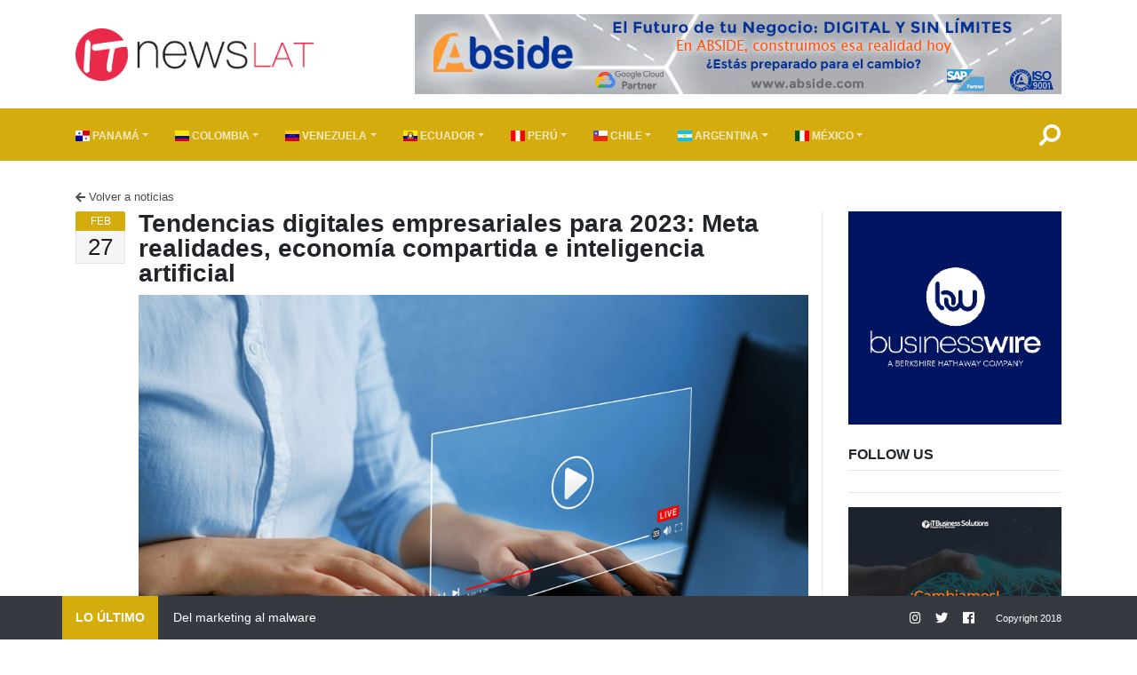

--- FILE ---
content_type: text/html; charset=utf-8
request_url: https://itnews.lat/tendencias-digitales-empresariales-para-2023-meta-realidades-econom-a-compartida-e-inteligencia-artificial.html
body_size: 6820
content:
<!DOCTYPE html>
<html lang="en">
  <head>
  <title>Tendencias digitales empresariales para 2023: Meta realidades, economía compartida e inteligencia artificial</title>
  <meta charset="utf-8">
  <meta name="viewport" content="width=device-width, initial-scale=1.0">
  <meta http-equiv="X-UA-Compatible" content="IE=edge" />

  <!-- @todo: fill with your company info or remove -->
  <meta name="description" content="">
  <meta name="author" content="Itnews">
  <meta name="og:image" content="https://raw.githubusercontent.com/itnewslat/assets/master/img/540x320/video-youtube-p.jpg">

  <!-- Bootstrap v4.0.0 CSS via CDN -->
  <link rel="stylesheet" href="https://maxcdn.bootstrapcdn.com/bootstrap/4.0.0/css/bootstrap.min.css">

  <!-- Plugins required on all pages NOTE: Additional non-required plugins are loaded ondemand as of AppStrap 2.5 -->

  <!-- Theme style -->
  <link href="/assets/css/theme-style.min.css" rel="stylesheet">

  <!-- Orange colour scheme -->
  
  
  <link href="/assets/css/colour-yellow.min.css"rel="stylesheet">


  <!-- Your custom override -->
  <link href="/assets/css/custom-style.css" rel="stylesheet">



  <!-- Optional: ICON SETS -->
  <!-- Iconset: Font Awesome 5.0.4 via CDN -->
  <link href="https://use.fontawesome.com/releases/v5.0.4/css/all.css" rel="stylesheet">
  <!-- Iconset: flag icons - http://lipis.github.io/flag-icon-css/ -->
  <link href="/assets/plugins/flag-icon-css/css/flag-icon.min.css" rel="stylesheet">
  <!-- Iconset: ionicons - http://ionicons.com/ -->
  <link href="http://code.ionicframework.com/ionicons/2.0.1/css/ionicons.min.css" rel="stylesheet">
  <!-- Iconset: Linearicons - https://linearicons.com/free -->
  <link href="https://cdn.linearicons.com/free/1.0.0/icon-font.min.css" rel="stylesheet">


  <!-- Le fav and touch icons - @todo: fill with your icons or remove, try https://realfavicongenerator.net -->
  <link rel="apple-touch-icon" sizes="180x180" href="/assets/favicons/apple-touch-icon.png">
  <link rel="icon" type="image/png" sizes="32x32" href="/assets/favicons/favicon-32x32.png">
  <link rel="icon" type="image/png" sizes="16x16" href="/assets/favicons/favicon-16x16.png">
  <link rel="manifest" href="/assets/favicons/manifest.json">
  <link rel="shortcut icon" href="/assets/favicons/favicon.ico">
  <meta name="msapplication-config" content="/assets/favicons/browserconfig.xml">
  <meta name="theme-color" content="#ffffff">


  <!-- Google fonts -->
  <link href='http://fonts.googleapis.com/css?family=Open+Sans:400,700,300' rel='stylesheet' type='text/css'>
  <link href='http://fonts.googleapis.com/css?family=Rambla:400,700' rel='stylesheet' type='text/css'>
  <link href='http://fonts.googleapis.com/css?family=Calligraffitti' rel='stylesheet' type='text/css'>
  <link href='http://fonts.googleapis.com/css?family=Roboto+Slab:400,700' rel='stylesheet' type='text/css'>

  <!--Plugin: Retina.js (high def image replacement) - @see: http://retinajs.com/-->
  <script src="https://cdnjs.cloudflare.com/ajax/libs/retina.js/1.3.0/retina.min.js"></script>
  <script async src="//pagead2.googlesyndication.com/pagead/js/adsbygoogle.js"></script>
<script>
  (adsbygoogle = window.adsbygoogle || []).push({
    google_ad_client: "ca-pub-5224580614220866",
    enable_page_level_ads: true
  });
</script>

</head>

  <body class="page page-blog-post navbar-layout-default">
    <div class="page-loader" data-toggle="page-loader"></div>
    <a href="#content" id="top" class="sr-only">Skip to content</a>
      <!-- ======== @Region: #header ======== -->
<div id="header">
  <!--Header & Branding region-->
  <div class="header py-3 d-none d-lg-flex">
    <div class="header-inner container">
      <!--branding/logo -->
      <div class="header-brand flex-column align-items-start">
        <a class="header-brand-text" href="/index.html" title="Home">
          <img class="logoHeight"  src="/assets/imagenes/logo_large_red.png" alt="">
        </a>
      </div>
      <!-- other header content -->
      <div class="header-block d-flex order-12 align-items-center">
        <a href="#search" class="btn btn-icon d-lg-none" data-toggle="class" data-target='{"#search-overlay":{"actions":{"toggle":"show"}}}'><i class="fa fa-search fa-flip-horizontal search-icon nav-link-icon"></i></a>

        <a href="#top" class="btn btn-icon btn-white order-12 d-lg-none" data-toggle="jpanel-menu" data-target=".navbar-main" data-direction="right"> <i class="fa fa-bars"></i> </a>
        <div class="bg-light text-sm d-none d-lg-block text-center" data-css='{"width":728,"height":90}'>
        <img class="img-fluid" src="https://raw.githubusercontent.com/itnewslat/assets/refs/heads/master/img/728x90/728x90-ItNewsLa_BASES-2025.gif" alt="">
        </div>
      </div>
    </div>
  </div>
  <div data-toggle="sticky">
    <div class="navbar navbar-expand-md">
      <div class="w-100 bg-primary navbar-dark">
        <!-- Search form overlay -->

        <!--Header search region - hidden by default using .fade class -->
        <div class="header-search fade dur-fast pos-absolute pos-a w-100 pos-zindex-fixed overlay" id="search-overlay">
          <form class="search-form d-flex align-items-center container">
            <i class="fa fa-search fa-flip-horizontal icon-1x text-white"></i>
            <input type="text" name="search" class="form-control search h-100 pl-2" value="" placeholder="Search" id="search-input">
            <a href="#" class="text-white" data-toggle="class" data-target='{"#search-overlay":{"actions":{"remove":"show"}}}'> <span class="sr-only">Close </span><i class="fa fa-times icon-1x"></i> </a>
          </form>
          <ul id="results-container"></ul>
        </div>
        <!-- Mobile mini header -->
        <div class="container d-flex d-lg-none align-items-center py-2">
          <a href="/index.html" class="h4 text-white my-0 py-2">
            <img class="logoHeight"  src="/assets/imagenes/logo_large_white.png" alt="">
          </a>
          <!-- Mobile menu items -->
          <div class="ml-auto d-flex align-items-center">
            <!-- Mobile menu toggler -->
            <a href="#top" class="text-white op-8 px-1 order-2" data-toggle="jpanel-menu" data-target=".navbar-main" data-direction="right"> <i class="fa fa-bars icon-1x"></i> </a>
            <!-- Search icon -->
            <a href="#search" class="text-white op-8 px-1" data-toggle="class" data-target='{"#search-overlay":{"actions":{"add":"show"}}}'> <i class="fa fa-search fa-flip-horizontal search-icon icon-1x"></i> </a>
          </div>
        </div>
        <!-- Desktop header -->
        <div class="container d-none d-lg-flex align-items-center px-0 py-2 py-lg-0">

          <!-- Fade in brand on sticky -->
          <div class="sticky-effect-fade-in sticky-effect-expand-w d-flex align-items-center">
            <a href="#" class="h4 my-0 ml-3 mr-5 py-2">
              <img class="header-logo" src="/assets/imagenes/logo_large_white.png" alt="">
            </a>
          </div>
          <!--everything within this div is collapsed on mobile-->
          <div class="navbar-main collapse">
            <!--main navigation-->
            <ul class="nav navbar-nav container dropdown-effect-fade pos-static">
              
              <li class="nav-item dropdown dropdown-mega-menu ">
                <a href="/Panama/" class="nav-link dropdown-toggle">
                  <i class="flag-icon flag-icon-pa"></i>
                  Panamá</a>
                </li>
              
              <li class="nav-item dropdown dropdown-mega-menu ">
                <a href="/Colombia/" class="nav-link dropdown-toggle">
                  <i class="flag-icon flag-icon-co"></i>
                  Colombia</a>
                </li>
              
              <li class="nav-item dropdown dropdown-mega-menu ">
                <a href="/Venezuela/" class="nav-link dropdown-toggle">
                  <i class="flag-icon flag-icon-ve"></i>
                  Venezuela</a>
                </li>
              
              <li class="nav-item dropdown dropdown-mega-menu ">
                <a href="/Ecuador/" class="nav-link dropdown-toggle">
                  <i class="flag-icon flag-icon-ec"></i>
                  Ecuador</a>
                </li>
              
              <li class="nav-item dropdown dropdown-mega-menu ">
                <a href="/Peru/" class="nav-link dropdown-toggle">
                  <i class="flag-icon flag-icon-pe"></i>
                  Perú</a>
                </li>
              
              <li class="nav-item dropdown dropdown-mega-menu ">
                <a href="/Chile/" class="nav-link dropdown-toggle">
                  <i class="flag-icon flag-icon-cl"></i>
                  Chile</a>
                </li>
              
              <li class="nav-item dropdown dropdown-mega-menu ">
                <a href="/Argentina/" class="nav-link dropdown-toggle">
                  <i class="flag-icon flag-icon-ar"></i>
                  Argentina</a>
                </li>
              
              <li class="nav-item dropdown dropdown-mega-menu ">
                <a href="/Mexico/" class="nav-link dropdown-toggle">
                  <i class="flag-icon flag-icon-it"></i>
                  México</a>
                </li>
              
            </ul>
          </div>
          <!--/.navbar-collapse -->
          <!-- Search icon -->
          <a href="#search" class="text-white ml-auto mr-3" data-toggle="class" data-target='{"#search-overlay":{"actions":{"add":"show"}}}'> <i class="fa fa-search fa-flip-horizontal search-icon icon-1x"></i> </a>
        </div>
      </div>
    </div>
  </div>
</div>

    <!-- ======== @Region: #content ======== -->
    <div id="content">
      <div class="container">
        <h5 onclick="goBack()">
          <small>
            <a ><i class="fa fa-arrow-left"></i> Volver a noticias</a>
          </small>
        </h5>
        <div class="row">
          <div class="col-md-9">
            <div class="row blog-post">
  <div class="col-md-1 date-md">
    <!-- Date desktop -->
    <div class="date-wrapper"> <span class="date-m bg-primary">Feb</span> <span class="date-d">27</span>
    </div>
  </div>
  <div class="col-md-11">
    <div class="media-body">
      <h3 class="title media-heading">
        Tendencias digitales empresariales para 2023: Meta realidades, economía compartida e inteligencia artificial
      </h3>

      <!--Main content of post-->
      <div class="blog-content">
        <div class="blog-media">
          <img src="https://raw.githubusercontent.com/itnewslat/assets/master/img/1024x680/video-youtube-g.jpg" alt="Tendencias digitales empresariales para 2023: Meta realidades, economía compartida e inteligencia artificial" class="img-fluid" />
        </div>
        <p><p>La aceleración y apropiación digital sigue en aumento, y el uso de las nuevas tecnologías se consolidará junto a la Realidad inmersiva, Inteligencia Artificial y el Internet de las cosas. En este sentido, ¿qué tecnologías serán clave a lo largo de este año?, ¿cómo transformará la vida diaria y de qué forma ayudará a las empresas a ser más competitivas?, y ¿cómo actuarán los consumidores en medio de este contexto y las realidades económicas que se avecinan?</p>

<p>De acuerdo con Andrés Sierra Vásquez, gerente general en SM Digital, agencia especializada en marketing digital que realiza desde hace 14 años una investigación completa de lo que serán las tendencias digitales anuales, asegura que en 2023 evidenciaremos cambios muy relevantes en la forma de consumo de los usuarios, enmarcados por contextos financieros y tecnológicos, por lo que es importante estar preparados para adaptarse y aprovechar al máximo estas tendencias.</p>

<p>Es por esto que Medellín se convertirá en el epicentro de ‘Tendencias digitales’. La presentación de este estudio se llevará a cabo el 8 de febrero en el Auditorio Fundadores de la Universidad EAFIT y estará enfocado en brindar una mirada actualizada de las principales tecnologías, prácticas de mercadeo digital para ofrecer a los asistentes una visión clara de las oportunidades y amenazas que representa el entorno digital en este año.</p>

<p>Ante esto, y con miras a lo que viene para el año en materia de desarrollos tecnológicos en las compañías del país y el mundo, Andrés Sierra da un adelanto de las cuatro tendencias digitales que serán fundamentales este 2023 en el mercado digital:</p>

<p><strong>Tendencia 1: El inicio de una nueva era.</strong></p>

<p>A partir del 2020, con la pandemia, el mundo inició un nuevo ciclo, que comienza a vislumbrarse mucho mejor en el 2023. Este periodo será caracterizado por cambios profundos en la economía, la tecnología, la política, la cultura y el medio ambiente que afectarán el rumbo de las personas y las empresas. A nivel económico se esperan tasas de crecimiento bajas, volatilidades inflacionarias y financieras, mayores tasas de interés y la búsqueda de reducción de deudas de los países, las compañías y los consumidores, lo cual frenará la inversión. Las marcas que más crecerán serán aquellas capaces de ofrecer al consumidor productos y servicios de muy buena calidad y asequibles, lo cual se logrará con tecnología e innovación.</p>

<p><strong>Tendencia 2: Meta-Realidades.</strong></p>

<p>Será un gran año para el metaverso y los muchos otros mundos virtuales que están emergiendo. La creciente popularidad de los juegos en línea y las realidades inmersivas (la realidad virtual, la realidad aumentada y la realidad mixta), están impulsando el desarrollo de estos mundos virtuales, que ofrecen a las empresas nuevas formas de interactuar con los clientes y generar ingresos.</p>

<p><strong>Tendencia 3: Un consumidor ahorrador.</strong></p>

<p>Este año veremos un consumidor que busca optimizar sus costos y ahorrar dinero sin sacrificar la calidad. Por esta razón, veremos un aumento en la popularidad de modelos de economía compartida, como compras grupales, renta de productos y “co-working - co-living”. La tecnología será un factor clave en el éxito de estas marcas, ya que aporta seguridad, eficiencia y practicidad para el estilo de vida de los consumidores. Además, estos modelos están alineados con una cultura medioambiental. Las marcas de bajo costo con buena calidad también tendrán un crecimiento en su participación de mercado.</p>

<p><strong>Tendencia 4: Publicidad digital diversificada.</strong></p>

<p>Para este año, el panorama de la publicidad digital evolucionará con la entrada de nuevos jugadores y formatos, así como cambios en la privacidad de los usuarios. Amazon se ha convertido en el tercer jugador en el mercado de la publicidad mundial. Plataformas de streaming comenzarán a ofrecer planes más económicos con avisos publicitarios, lo que generará un gran mercado. La era de cookies-less y las restricciones en el uso de datos de los usuarios también tendrán un impacto, dando mayor prioridad a la construcción de audiencias propias por parte de las marcas. Además, la inteligencia artificial tendrá un gran crecimiento en la creación autónoma de avisos con data que ayudarán a generar mayores conversiones.</p>

<p>En este sentido, SM Digital está lista para ayudar a las empresas a adaptarse y aprovechar al máximo estas tendencias digitales en Colombia. De acuerdo con su gerente general, el evento “Tendencias Digitales” será una oportunidad única para obtener información valiosa, llevar los negocios al siguiente nivel gracias a la vinculación de las herramientas tecnológicas en todos los procesos.</p>

<p><img src="https://raw.githubusercontent.com/itnewslat/assets/master/img/540x320/video-youtube-p.jpg" alt="" /></p>

<table style="height: 42px;" width="569">
<tbody>
<tr>
<td style="text-align: justify;"><sub><strong>Nuestras noticias también son publicadas a través de nuestra cuenta en Twitter <a href="https://twitter.com/itnewslat?lang=es">@ITNEWSLAT</a> y en la aplicación <a href="https://squidapp.co/en/">SQUID</a></strong></sub></td>
</tr>
</tbody>
</table>

<p><img src="https://tracker.metricool.com/c3po.jpg?hash=56f88a41e39ab42c063cc51676587a04" /></p>
</p>
      </div>
    </div>
  </div>
</div>

          </div>
          <!--Sidebar-->
          <div class="col-md-3 sidebar-right">
            <!-- @Element: Search form -->
<div class="mb-4">
  
  
  <img class="img-fluid" src="https://raw.githubusercontent.com/itnewslat/assets/master/img/300x300/BW.jpg" data-url="https://itnews.lat/businesswire.html" alt="">
  
  </div>
  <!-- Follow us-->
  <h5 class="text-uppercase mt-4 mb-0 font-weight-bold">
    Follow Us
  </h5>
  <hr class="mt-2 mb-3" />
  <!--@todo: replace with company social media details-->
  <div class="nav">
    <!-- Go to www.addthis.com/dashboard to customize your tools -->
    <div class="addthis_inline_follow_toolbox"></div>
  </div>
  <!-- Popular news widget -->
  <hr class="mt-2 mb-3" />
  <!-- publicity -->
  <div class="mb-4">
    <ul class="list-unstyled list-lg tags">
      
      
    <img class="img-fluid" src="https://raw.githubusercontent.com/itnewslat/assets/master/img/300x300/ITBSparaITNEWSLAT_300x300.jpg" data-url="https://itbscorp.com/" alt="">
    <hr class="mt-2 mb-3" />
    
    <img class="img-fluid" src="https://raw.githubusercontent.com/itnewslat/assets/refs/heads/master/img/300x300/Historico.jpg" data-url="https://itnews.lat/Historico.html" alt="">
    <hr class="mt-2 mb-3" />
    
    <img class="img-fluid" src="https://raw.githubusercontent.com/itnewslat/assets/master/img/300x300/banner300x300.jpg" data-url="http://www.ciberespacio.com.ve/" alt="">
    <hr class="mt-2 mb-3" />
    
    </ul>
  </div>

          </div>
        </div>
      </div>
    </div>
    <!-- Fixed footer with Breaking news bar -->
<footer id="footer" class="p-0">
  <div class="w-100 pos-lg-fixed pos-zindex-20 pos-b pos-r bg-dark text-white" data-animate="fadeInUp">
    <div class="container">
      <div class="row align-items-center no-gutters">
        <div class="col-12 col-lg-8">
          <!--news ticker-->
          <div class="row align-items-stretch align-items-lg-center">
            <div class="col-3 col-lg-auto my-0 py-1 py-lg-3 bg-primary text-center">
              <h5 class="text-uppercase text-sm font-weight-bold my-0">
                Lo último
              </h5>
            </div>
            <div class="col-9 owl-carousel owl-equalheight" data-toggle="owl-carousel" data-owl-carousel-settings='{"items":1, "center":true, "autoplay":true, "loop":true, "nav":false, "dots":false, "margin":5}'>

              <!--News item 1-->
              
                <a href="/del-marketing-al-malware.html"><p class="my-0 text-sm font-weight-normal" style="color:#fff" >Del marketing al malware</p></a>
              
                <a href="/proteger-los-datos-dej-de-ser-opcional-la-nueva-regla-del-xito-empresarial.html"><p class="my-0 text-sm font-weight-normal" style="color:#fff" >Proteger los datos dejó de ser opcional: la nueva regla del éxito e...</p></a>
              
                <a href="/aprovechar-todo-el-potencial-de-la-ia-implica-mover-y-procesar-los-datos-de-forma-eficiente.html"><p class="my-0 text-sm font-weight-normal" style="color:#fff" >Aprovechar todo el potencial de la IA implica mover y procesar los ...</p></a>
              
                <a href="/nexxt-infraestructura-lanza-su-nueva-serie-de-switches-axis2400r.html"><p class="my-0 text-sm font-weight-normal" style="color:#fff" >Nexxt Infraestructura lanza su nueva serie de Switches Axis2400R </p></a>
              
            </div>
          </div>
        </div>
        <div class="col-12 col-lg-4 order-1 order-lg-2 py-1 py-lg-0">
          <!--Copyright social media icons-->
          <div class="d-flex justify-content-center justify-content-lg-end align-items-center">
            <p class="my-0 ml-3 text-xs order-2">Copyright 2018</p>
            <!--@todo: replace with company social media details-->
            <a href="https://instagram.com/ITNEWSLAT" class="btn btn-icon btn-link btn-sm text-sm text-white"> <i class="fab fa-instagram"></i> <span class="sr-only">Instagram</span>
            </a>
            <a href="http://twitter.com/ITNewsLat" class="btn btn-icon btn-link btn-sm text-sm text-white"> <i class="fab fa-twitter"></i> <span class="sr-only">Twitter</span>
            </a>
            <a href="https://facebook.com/itnewslat" class="btn btn-icon btn-link btn-sm text-sm text-white"> <i class="fab fa-facebook"></i> <span class="sr-only">Facebook</span>
            </a>
          </div>
        </div>
      </div>
    </div>
  </div>
</footer>

    <!--jQuery 3.2.1 via CDN -->
<script src="https://cdnjs.cloudflare.com/ajax/libs/jquery/3.2.1/jquery.min.js"></script>
<!-- Popper 1.12.9 via CDN, needed for Bootstrap Tooltips & Popovers -->
<script src="https://cdnjs.cloudflare.com/ajax/libs/popper.js/1.12.9/umd/popper.min.js"></script>

<!-- Bootstrap v4.0.0 JS via CDN -->
<script src="https://maxcdn.bootstrapcdn.com/bootstrap/4.0.0/js/bootstrap.min.js"></script>


<!-- JS plugins required on all pages NOTE: Additional non-required plugins are loaded ondemand as of AppStrap 2.5 To disable this and load plugin assets manually simple add data-plugins-manual=true to the body tag -->
<script>
function goBack() {
   window.history.back();
}
</script>
<script src="/assets/js/detail.js"></script>
<!--Custom scripts & AppStrap API integration -->
<script src="assets/js/custom-script.js"></script>
<!--AppStrap scripts mainly used to trigger libraries/plugins -->
<script src="assets/js/script.min.js"></script>

<script type="text/javascript">
  SimpleJekyllSearch({
  searchInput: document.getElementById('search-input'),
  resultsContainer: document.getElementById('results-container'),
  searchResultTemplate: '<li><a class="pdfIndex" href="{url}">{title}</a></li>',
  fuzzy: false,
  json: '/search.json'
  })
</script>
<!-- Global site tag (gtag.js) - Google Analytics -->
<script async src="https://www.googletagmanager.com/gtag/js?id=UA-117276592-1"></script>
<script>
  window.dataLayer = window.dataLayer || [];
  function gtag(){dataLayer.push(arguments);}
  gtag('js', new Date());

  gtag('config', 'UA-117276592-1');
</script>

<!-- Go to www.addthis.com/dashboard to customize your tools -->
<script type="text/javascript" src="//s7.addthis.com/js/300/addthis_widget.js#pubid=ra-5889ea02f03c8098"></script>

  </body>
</html>


--- FILE ---
content_type: text/html; charset=utf-8
request_url: https://www.google.com/recaptcha/api2/aframe
body_size: 267
content:
<!DOCTYPE HTML><html><head><meta http-equiv="content-type" content="text/html; charset=UTF-8"></head><body><script nonce="zL9_SwxSoRht5Hr5BroBHQ">/** Anti-fraud and anti-abuse applications only. See google.com/recaptcha */ try{var clients={'sodar':'https://pagead2.googlesyndication.com/pagead/sodar?'};window.addEventListener("message",function(a){try{if(a.source===window.parent){var b=JSON.parse(a.data);var c=clients[b['id']];if(c){var d=document.createElement('img');d.src=c+b['params']+'&rc='+(localStorage.getItem("rc::a")?sessionStorage.getItem("rc::b"):"");window.document.body.appendChild(d);sessionStorage.setItem("rc::e",parseInt(sessionStorage.getItem("rc::e")||0)+1);localStorage.setItem("rc::h",'1769019908441');}}}catch(b){}});window.parent.postMessage("_grecaptcha_ready", "*");}catch(b){}</script></body></html>

--- FILE ---
content_type: text/css; charset=utf-8
request_url: https://itnews.lat/assets/css/colour-yellow.min.css
body_size: 3573
content:
body #footer #toplink i,
body a {
  color: #D4AC0D
}

body #header-hidden-link a.show-hide,
body .flexslider-wrapper .flex-control-nav li a.flex-active,
body .header-hidden,
body .static-banner .flex-control-nav li a.flex-active {
  background: #a4850a
}

body a {
  text-decoration: none
}

body a:hover {
  color: #a4850a;
  text-decoration: underline
}

body #footer {
  border-top: 2px solid #D4AC0D
}

body .flex-direction-nav a,
body .flex-direction-nav a:before {
  color: #D4AC0D !important
}

body .header-upper {
  background: #D4AC0D
}

body .header {
  border-bottom-color: #D4AC0D
}

body .header .navbar-brand {
  color: #D4AC0D
}

body .navbar-nav .divider-vertical {
  border-left-color: #8c7209;
  border-right-color: rgba(255, 255, 255, .15)
}

body .stats .stat-header {
  background: no-repeat #D4AC0D;
  background-image: radial-gradient(circle, #d4ac0d, #a4850a)
}

.bootstrap-switch>div>span.bootstrap-switch-primary,
.flex-control-nav .bullet.flex-active,
.flex-control-nav .bullet.selected,
.flex-control-nav .bullet:hover,
.flex-control-nav li a.flex-active,
.flex-control-nav li a.selected,
.flex-control-nav li a:hover,
.owl-controls .owl-page.active span,
.owl-controls.clickable .owl-buttons div:hover,
.owl-controls.clickable .owl-page:hover span,
.slider-appstrap-theme .tp-bannertimer,
.slider-appstrap-theme .tp-bullets .bullet.flex-active,
.slider-appstrap-theme .tp-bullets .bullet.selected,
.slider-appstrap-theme .tp-bullets .bullet:hover,
.slider-appstrap-theme .tp-bullets li a.flex-active,
.slider-appstrap-theme .tp-bullets li a.selected,
.slider-appstrap-theme .tp-bullets li a:hover,
.slider-appstrap-theme .tp-bullets.round .bullet.flex-active,
.slider-appstrap-theme .tp-bullets.round .bullet.selected,
.slider-appstrap-theme .tp-bullets.round .bullet:hover,
.slider-appstrap-theme .tp-bullets.round li a.flex-active,
.slider-appstrap-theme .tp-bullets.round li a.selected,
.slider-appstrap-theme .tp-bullets.round li a:hover,
.slider-appstrap-theme .tp-bullets.simplebullets.round .bullet.flex-active,
.slider-appstrap-theme .tp-bullets.simplebullets.round .bullet.selected,
.slider-appstrap-theme .tp-bullets.simplebullets.round .bullet:hover,
.slider-appstrap-theme .tp-bullets.simplebullets.round li a.flex-active,
.slider-appstrap-theme .tp-bullets.simplebullets.round li a.selected,
.slider-appstrap-theme .tp-bullets.simplebullets.round li a:hover {
  background: #D4AC0D
}

body .stats .stat-header:after {
  border-top-color: #D4AC0D
}

.bootstrap-switch.bootstrap-switch-focused {
  border-color: #D4AC0D;
  outline: 0;
  -webkit-box-shadow: inset 0 1px 1px rgba(0, 0, 0, .075), 0 0 8px rgba(102, 175, 233, .6);
  box-shadow: inset 0 1px 1px rgba(0, 0, 0, .075), 0 0 8px rgba(102, 175, 233, .6)
}

.dropdown-menu-primary {
  border-bottom-color: #D4AC0D !important
}

.dropdown-menu-primary a:hover:before {
  color: #D4AC0D !important
}

.timeline-item {
  border-bottom-color: #D4AC0D
}

.timeline-item.highlight:after,
.timeline-item.marker-highlight:after,
.timeline-item.tag-featured:after {
  color: #D4AC0D
}

body .is-sticky .sticky-bg-primary {
  background-color: #D4AC0D !important
}

body .is-sticky .bg-primary.sticky-bg-op-1,
body .is-sticky .sticky-bg-primary.sticky-bg-op-1 {
  background-color: rgba(212, 172, 13, .1) !important
}

body .is-sticky .bg-primary.sticky-bg-op-2,
body .is-sticky .sticky-bg-primary.sticky-bg-op-2 {
  background-color: rgba(212, 172, 13, .2) !important
}

body .is-sticky .bg-primary.sticky-bg-op-3,
body .is-sticky .sticky-bg-primary.sticky-bg-op-3 {
  background-color: rgba(212, 172, 13, .3) !important
}

body .is-sticky .bg-primary.sticky-bg-op-4,
body .is-sticky .sticky-bg-primary.sticky-bg-op-4 {
  background-color: rgba(212, 172, 13, .4) !important
}

body .is-sticky .bg-primary.sticky-bg-op-5,
body .is-sticky .sticky-bg-primary.sticky-bg-op-5 {
  background-color: rgba(212, 172, 13, .5) !important
}

body .is-sticky .bg-primary.sticky-bg-op-6,
body .is-sticky .sticky-bg-primary.sticky-bg-op-6 {
  background-color: rgba(212, 172, 13, .6) !important
}

body .is-sticky .bg-primary.sticky-bg-op-7,
body .is-sticky .sticky-bg-primary.sticky-bg-op-7 {
  background-color: rgba(212, 172, 13, .7) !important
}

body .is-sticky .bg-primary.sticky-bg-op-8,
body .is-sticky .sticky-bg-primary.sticky-bg-op-8 {
  background-color: rgba(212, 172, 13, .8) !important
}

body .is-sticky .bg-primary.sticky-bg-op-9,
body .is-sticky .sticky-bg-primary.sticky-bg-op-9 {
  background-color: rgba(212, 172, 13, .9) !important
}

body .is-sticky .bg-primary.sticky-bg-op-10,
body .is-sticky .sticky-bg-primary.sticky-bg-op-10 {
  background-color: #d4ac0d !important
}

body .is-sticky .sticky-text-primary {
  color: #D4AC0D !important
}

body .is-sticky .sticky-border-primary {
  border: 1px solid transparent;
  border-color: #D4AC0D !important
}

body .is-sticky .border-primary.sticky-border-op-1,
body .is-sticky .sticky-border-primary.sticky-border-op-1 {
  border-color: rgba(212, 172, 13, .1) !important
}

body .is-sticky .border-primary.sticky-border-op-2,
body .is-sticky .sticky-border-primary.sticky-border-op-2 {
  border-color: rgba(212, 172, 13, .2) !important
}

body .is-sticky .border-primary.sticky-border-op-3,
body .is-sticky .sticky-border-primary.sticky-border-op-3 {
  border-color: rgba(212, 172, 13, .3) !important
}

body .is-sticky .border-primary.sticky-border-op-4,
body .is-sticky .sticky-border-primary.sticky-border-op-4 {
  border-color: rgba(212, 172, 13, .4) !important
}

body .is-sticky .border-primary.sticky-border-op-5,
body .is-sticky .sticky-border-primary.sticky-border-op-5 {
  border-color: rgba(212, 172, 13, .5) !important
}

body .is-sticky .border-primary.sticky-border-op-6,
body .is-sticky .sticky-border-primary.sticky-border-op-6 {
  border-color: rgba(212, 172, 13, .6) !important
}

body .is-sticky .border-primary.sticky-border-op-7,
body .is-sticky .sticky-border-primary.sticky-border-op-7 {
  border-color: rgba(212, 172, 13, .7) !important
}

body .is-sticky .border-primary.sticky-border-op-8,
body .is-sticky .sticky-border-primary.sticky-border-op-8 {
  border-color: rgba(212, 172, 13, .8) !important
}

body .is-sticky .border-primary.sticky-border-op-9,
body .is-sticky .sticky-border-primary.sticky-border-op-9 {
  border-color: rgba(212, 172, 13, .9) !important
}

body .is-sticky .border-primary.sticky-border-op-10,
body .is-sticky .sticky-border-primary.sticky-border-op-10 {
  border-color: #d4ac0d !important
}

.card-outline-primary,
.card-primary {
  border-color: #D4AC0D
}

.card-primary {
  background-color: #D4AC0D
}

.card.clickable-element:hover {
  border: 1px solid #D4AC0D
}

.badge-primary,
.bg-primary,
.tag-primary {
  background-color: #D4AC0D !important
}

.bg-primary-bright {
  background-color: #e1b400 !important
}

.btn-link,
.btn-link:hover {
  color: #D4AC0D
}

.text-primary,
a.text-primary:focus,
a.text-primary:hover {
  color: #D4AC0D !important
}

.btn-primary {
  background-color: #D4AC0D;
  border-color: #bc990c;
  color: #fff
}

.btn-primary.focus,
.btn-primary:focus {
  color: #fff;
  background-color: #a4850a;
  border-color: #443704
}

.btn-primary:hover {
  color: #fff;
  background-color: #a4850a;
  border-color: #826a08
}

.btn-primary.active,
.btn-primary:active,
.open>.btn-primary.dropdown-toggle,
.show>.btn-primary.dropdown-toggle {
  color: #fff;
  background-color: #a4850a;
  border-color: #826a08;
  background-image: none
}

.btn-primary.active.focus,
.btn-primary.active:focus,
.btn-primary.active:hover,
.btn-primary:active.focus,
.btn-primary:active:focus,
.btn-primary:active:hover,
.open>.btn-primary.dropdown-toggle.focus,
.open>.btn-primary.dropdown-toggle:focus,
.open>.btn-primary.dropdown-toggle:hover,
.show>.btn-primary.dropdown-toggle.focus,
.show>.btn-primary.dropdown-toggle:focus,
.show>.btn-primary.dropdown-toggle:hover {
  color: #fff;
  background-color: #826a08;
  border-color: #443704
}

.btn-primary.disabled,
.btn-primary.disabled.focus,
.btn-primary.disabled:focus,
.btn-primary.disabled:hover,
.btn-primary:disabled,
.btn-primary:disabled.focus,
.btn-primary:disabled:focus,
.btn-primary:disabled:hover,
.btn-primary[disabled],
.btn-primary[disabled].focus,
.btn-primary[disabled]:focus,
.btn-primary[disabled]:hover,
fieldset[disabled] .btn-primary,
fieldset[disabled] .btn-primary.focus,
fieldset[disabled] .btn-primary:focus,
fieldset[disabled] .btn-primary:hover {
  background-color: #D4AC0D;
  border-color: #bc990c
}

.btn-primary .badge {
  color: #D4AC0D;
  background-color: #fff
}

.btn-outline-primary,
.btn-outline-primary.disabled,
.btn-outline-primary:disabled {
  color: #D4AC0D;
  border-color: #D4AC0D
}

.btn-outline-primary.disabled:focus,
.btn-outline-primary.disabled:hover,
.btn-outline-primary:disabled:focus,
.btn-outline-primary:disabled:hover,
.btn-outline-primary:focus,
.btn-outline-primary:hover {
  color: #fff
}

.btn-outline-primary.active,
.btn-outline-primary.active:focus,
.btn-outline-primary.focus,
.btn-outline-primary:active,
.btn-outline-primary:active:focus,
.btn-outline-primary:focus,
.btn-outline-primary:hover,
.open>.btn-outline-primary.dropdown-toggle,
.show>.btn-outline-primary.dropdown-toggle {
  background-color: #D4AC0D;
  border-color: #D4AC0D
}

.nav-pills .nav-item.open .nav-link,
.nav-pills .nav-item.open .nav-link:focus,
.nav-pills .nav-item.open .nav-link:hover,
.nav-pills .nav-item.show .nav-link,
.nav-pills .nav-item.show .nav-link:focus,
.nav-pills .nav-item.show .nav-link:hover,
.nav-pills .nav-link.active,
.nav-pills .nav-link.active:focus,
.nav-pills .nav-link.active:hover {
  background-color: #D4AC0D;
  color: #fff
}

.nav-pills-border-bottom .nav-link.active:after,
.nav-pills-border-bottom-inside .nav-link.active:after {
  background-color: #D4AC0D
}

.nav-pills.nav-pills-border-bottom .nav-link.active,
.nav-pills.nav-pills-border-bottom .nav-link.active:focus,
.nav-pills.nav-pills-border-bottom .nav-link:hover,
.nav-pills.nav-pills-border-bottom .nav-link:hover:focus,
.nav-pills.nav-pills-border-bottom-inside .nav-link.active,
.nav-pills.nav-pills-border-bottom-inside .nav-link.active:focus,
.nav-tabs-flat .nav-link:hover,
.nav-tabs-flat .nav-link:hover:focus {
  color: #D4AC0D !important
}

.nav-tabs-flat .nav-link.active:hover {
  color: #fff !important
}

.list-group-item-primary,
a.list-group-item-primary,
button.list-group-item-primary {
  background-color: rgba(85, 167, 154, .25);
  color: #33635c
}

a.list-group-item-primary:focus,
a.list-group-item-primary:hover,
button.list-group-item-primary:focus,
button.list-group-item-primary:hover {
  color: #33635c;
  background-color: rgba(85, 167, 154, .45)
}

.link-effect-underline:after,
.progress-bar {
  background-color: #D4AC0D
}

.nav-section-menu .nav .active .nav-link i,
.nav-section-menu .nav .active .nav-link:hover i,
.nav-section-menu .nav .nav-link.active i,
.nav-section-menu .nav .nav-link.active:hover i,
.nav-section-menu .nav .nav-link:hover i,
.nav-section-menu.nav .active .nav-link i,
.nav-section-menu.nav .active .nav-link:hover i,
.nav-section-menu.nav .nav-link.active i,
.nav-section-menu.nav .nav-link.active:hover i,
.nav-section-menu.nav .nav-link:hover i {
  color: #D4AC0D !important
}

.link-effect-slideup .nav-link-inner:after,
.nav-tabs .active>.nav-link,
.nav-tabs .active>.nav-link:hover,
.nav-tabs .nav-link.active,
.nav-tabs .nav-link.active:hover,
.nav-tabs.nav-stacked .active>.nav-link i,
.nav-tabs.nav-stacked .active>.nav-link:hover i,
.nav-tabs.nav-stacked .nav-link.active i,
.nav-tabs.nav-stacked .nav-link.active:hover i,
.page-link,
.page-link:hover {
  color: #D4AC0D
}

.nav-section-menu .nav .active .nav-link,
.nav-section-menu .nav .active .nav-link:hover,
.nav-section-menu .nav .nav-link.active,
.nav-section-menu .nav .nav-link.active:hover,
.nav-section-menu.nav .active .nav-link,
.nav-section-menu.nav .active .nav-link:hover,
.nav-section-menu.nav .nav-link.active,
.nav-section-menu.nav .nav-link.active:hover {
  border-left-color: #D4AC0D;
  color: #D4AC0D
}

@media (min-width:768px) {
  .nav-section-menu.nav-section-menu-right .nav .active .nav-link,
  .nav-section-menu.nav-section-menu-right .nav .active .nav-link:hover,
  .nav-section-menu.nav-section-menu-right .nav .nav-link.active,
  .nav-section-menu.nav-section-menu-right .nav .nav-link.active:hover,
  .nav-section-menu.nav-section-menu-right.nav .active .nav-link,
  .nav-section-menu.nav-section-menu-right.nav .active .nav-link:hover,
  .nav-section-menu.nav-section-menu-right.nav .nav-link.active,
  .nav-section-menu.nav-section-menu-right.nav .nav-link.active:hover {
    border-right-color: #D4AC0D
  }
}

.nav-tabs .active>.nav-link:before,
.nav-tabs .nav-link.active:before {
  background: #D4AC0D
}

.nav-steps .nav-link.active,
.nav-steps .nav-link.active:hover,
.page-item.active .page-link,
.page-item.active .page-link:focus,
.page-item.active .page-link:hover {
  background: #D4AC0D;
  border-color: #D4AC0D
}

.progress[value]::-webkit-progress-value {
  background-color: #D4AC0D
}

.progress[value]::-ms-fill {
  background-color: #D4AC0D
}

.progress[value]::-moz-progress-bar {
  background-color: #D4AC0D
}

.alert-primary {
  background-color: rgba(212, 172, 13, .25);
  border-color: rgba(212, 172, 13, .8);
  color: #745e07
}

.alert-primary hr {
  border-top-color: rgba(85, 167, 154, .85)
}

.alert-primary .alert-link {
  color: #745e07
}

.list-group-item.active,
.list-group-item.active:focus,
.list-group-item.active:hover {
  background-color: #D4AC0D;
  border-color: #D4AC0D
}

.list-group-item.active .list-group-item-text,
.list-group-item.active:focus .list-group-item-text,
.list-group-item.active:hover .list-group-item-text {
  color: rgba(255, 255, 255, .9)
}

.blockquote {
  border-left-color: #D4AC0D
}

.blockquote-reverse {
  border-right-color: #D4AC0D
}

.tag-cloud a.tag {
  color: #D4AC0D
}

@media (min-width:576px) {
  .card-group .card+.card-outline-primary {
    border-left: 1px solid #D4AC0D
  }
  .navbar-expand .navbar-main.collapse .dropdown-menu,
  .navbar-expand .navbar-main.collapse .dropdown-menu .dropdown-submenu .dropdown-item:after,
  .navbar-expand.navbar-main.collapse .dropdown-menu,
  .navbar-expand.navbar-main.collapse .dropdown-menu .dropdown-submenu .dropdown-item:after {
    border-bottom-color: #D4AC0D !important
  }
  .navbar-expand .navbar-main.collapse .dropdown-menu .active>.dropdown-item:before,
  .navbar-expand .navbar-main.collapse .dropdown-menu .active>.dropdown-item:focus:before,
  .navbar-expand .navbar-main.collapse .dropdown-menu .active>.dropdown-item:hover:before,
  .navbar-expand .navbar-main.collapse .dropdown-menu .dropdown-item.active:before,
  .navbar-expand .navbar-main.collapse .dropdown-menu .dropdown-item.active:focus:before,
  .navbar-expand .navbar-main.collapse .dropdown-menu .dropdown-item.active:hover:before,
  .navbar-expand .navbar-main.collapse .dropdown-menu .dropdown-item:focus:before,
  .navbar-expand .navbar-main.collapse .dropdown-menu .dropdown-item:hover:before,
  .navbar-expand .navbar-main.collapse .dropdown-menu .open>.dropdown-item:before,
  .navbar-expand .navbar-main.collapse .dropdown-menu .open>.dropdown-item:focus:before,
  .navbar-expand .navbar-main.collapse .dropdown-menu .open>.dropdown-item:hover:before,
  .navbar-expand .navbar-main.collapse .dropdown-menu .show>.dropdown-item:before,
  .navbar-expand .navbar-main.collapse .dropdown-menu .show>.dropdown-item:focus:before,
  .navbar-expand .navbar-main.collapse .dropdown-menu .show>.dropdown-item:hover:before,
  .navbar-expand.navbar-main.collapse .dropdown-menu .active>.dropdown-item:before,
  .navbar-expand.navbar-main.collapse .dropdown-menu .active>.dropdown-item:focus:before,
  .navbar-expand.navbar-main.collapse .dropdown-menu .active>.dropdown-item:hover:before,
  .navbar-expand.navbar-main.collapse .dropdown-menu .dropdown-item.active:before,
  .navbar-expand.navbar-main.collapse .dropdown-menu .dropdown-item.active:focus:before,
  .navbar-expand.navbar-main.collapse .dropdown-menu .dropdown-item.active:hover:before,
  .navbar-expand.navbar-main.collapse .dropdown-menu .dropdown-item:focus:before,
  .navbar-expand.navbar-main.collapse .dropdown-menu .dropdown-item:hover:before,
  .navbar-expand.navbar-main.collapse .dropdown-menu .open>.dropdown-item:before,
  .navbar-expand.navbar-main.collapse .dropdown-menu .open>.dropdown-item:focus:before,
  .navbar-expand.navbar-main.collapse .dropdown-menu .open>.dropdown-item:hover:before,
  .navbar-expand.navbar-main.collapse .dropdown-menu .show>.dropdown-item:before,
  .navbar-expand.navbar-main.collapse .dropdown-menu .show>.dropdown-item:focus:before,
  .navbar-expand.navbar-main.collapse .dropdown-menu .show>.dropdown-item:hover:before {
    color: #D4AC0D !important
  }
  .navbar-expand .navbar-main .nav-link-dd-effect.active,
  .navbar-expand .navbar-main .nav-link-dd-effect:hover,
  .navbar-expand .navbar-main .navbar-nav .open.active>.dropdown-toggle,
  .navbar-expand .navbar-main .navbar-nav .open>.dropdown-toggle,
  .navbar-expand .navbar-main .navbar-nav .show.active>.dropdown-toggle,
  .navbar-expand .navbar-main .navbar-nav .show>.dropdown-toggle,
  .navbar-expand.navbar-main .nav-link-dd-effect.active,
  .navbar-expand.navbar-main .nav-link-dd-effect:hover,
  .navbar-expand.navbar-main .navbar-nav .open.active>.dropdown-toggle,
  .navbar-expand.navbar-main .navbar-nav .open>.dropdown-toggle,
  .navbar-expand.navbar-main .navbar-nav .show.active>.dropdown-toggle,
  .navbar-expand.navbar-main .navbar-nav .show>.dropdown-toggle {
    border-top-color: #D4AC0D !important
  }
}

@media (min-width:768px) {
  .navbar-expand-sm .navbar-main.collapse .dropdown-menu,
  .navbar-expand-sm .navbar-main.collapse .dropdown-menu .dropdown-submenu .dropdown-item:after,
  .navbar-expand-sm.navbar-main.collapse .dropdown-menu,
  .navbar-expand-sm.navbar-main.collapse .dropdown-menu .dropdown-submenu .dropdown-item:after {
    border-bottom-color: #D4AC0D !important
  }
  .navbar-expand-sm .navbar-main.collapse .dropdown-menu .active>.dropdown-item:before,
  .navbar-expand-sm .navbar-main.collapse .dropdown-menu .active>.dropdown-item:focus:before,
  .navbar-expand-sm .navbar-main.collapse .dropdown-menu .active>.dropdown-item:hover:before,
  .navbar-expand-sm .navbar-main.collapse .dropdown-menu .dropdown-item.active:before,
  .navbar-expand-sm .navbar-main.collapse .dropdown-menu .dropdown-item.active:focus:before,
  .navbar-expand-sm .navbar-main.collapse .dropdown-menu .dropdown-item.active:hover:before,
  .navbar-expand-sm .navbar-main.collapse .dropdown-menu .dropdown-item:focus:before,
  .navbar-expand-sm .navbar-main.collapse .dropdown-menu .dropdown-item:hover:before,
  .navbar-expand-sm .navbar-main.collapse .dropdown-menu .open>.dropdown-item:before,
  .navbar-expand-sm .navbar-main.collapse .dropdown-menu .open>.dropdown-item:focus:before,
  .navbar-expand-sm .navbar-main.collapse .dropdown-menu .open>.dropdown-item:hover:before,
  .navbar-expand-sm .navbar-main.collapse .dropdown-menu .show>.dropdown-item:before,
  .navbar-expand-sm .navbar-main.collapse .dropdown-menu .show>.dropdown-item:focus:before,
  .navbar-expand-sm .navbar-main.collapse .dropdown-menu .show>.dropdown-item:hover:before,
  .navbar-expand-sm.navbar-main.collapse .dropdown-menu .active>.dropdown-item:before,
  .navbar-expand-sm.navbar-main.collapse .dropdown-menu .active>.dropdown-item:focus:before,
  .navbar-expand-sm.navbar-main.collapse .dropdown-menu .active>.dropdown-item:hover:before,
  .navbar-expand-sm.navbar-main.collapse .dropdown-menu .dropdown-item.active:before,
  .navbar-expand-sm.navbar-main.collapse .dropdown-menu .dropdown-item.active:focus:before,
  .navbar-expand-sm.navbar-main.collapse .dropdown-menu .dropdown-item.active:hover:before,
  .navbar-expand-sm.navbar-main.collapse .dropdown-menu .dropdown-item:focus:before,
  .navbar-expand-sm.navbar-main.collapse .dropdown-menu .dropdown-item:hover:before,
  .navbar-expand-sm.navbar-main.collapse .dropdown-menu .open>.dropdown-item:before,
  .navbar-expand-sm.navbar-main.collapse .dropdown-menu .open>.dropdown-item:focus:before,
  .navbar-expand-sm.navbar-main.collapse .dropdown-menu .open>.dropdown-item:hover:before,
  .navbar-expand-sm.navbar-main.collapse .dropdown-menu .show>.dropdown-item:before,
  .navbar-expand-sm.navbar-main.collapse .dropdown-menu .show>.dropdown-item:focus:before,
  .navbar-expand-sm.navbar-main.collapse .dropdown-menu .show>.dropdown-item:hover:before {
    color: #D4AC0D !important
  }
  .navbar-expand-sm .navbar-main .nav-link-dd-effect.active,
  .navbar-expand-sm .navbar-main .nav-link-dd-effect:hover,
  .navbar-expand-sm .navbar-main .navbar-nav .open.active>.dropdown-toggle,
  .navbar-expand-sm .navbar-main .navbar-nav .open>.dropdown-toggle,
  .navbar-expand-sm .navbar-main .navbar-nav .show.active>.dropdown-toggle,
  .navbar-expand-sm .navbar-main .navbar-nav .show>.dropdown-toggle,
  .navbar-expand-sm.navbar-main .nav-link-dd-effect.active,
  .navbar-expand-sm.navbar-main .nav-link-dd-effect:hover,
  .navbar-expand-sm.navbar-main .navbar-nav .open.active>.dropdown-toggle,
  .navbar-expand-sm.navbar-main .navbar-nav .open>.dropdown-toggle,
  .navbar-expand-sm.navbar-main .navbar-nav .show.active>.dropdown-toggle,
  .navbar-expand-sm.navbar-main .navbar-nav .show>.dropdown-toggle {
    border-top-color: #D4AC0D !important
  }
}

@media (min-width:992px) {
  .navbar-expand-md .navbar-main.collapse .dropdown-menu,
  .navbar-expand-md .navbar-main.collapse .dropdown-menu .dropdown-submenu .dropdown-item:after,
  .navbar-expand-md.navbar-main.collapse .dropdown-menu,
  .navbar-expand-md.navbar-main.collapse .dropdown-menu .dropdown-submenu .dropdown-item:after {
    border-bottom-color: #D4AC0D !important
  }
  .navbar-expand-md .navbar-main.collapse .dropdown-menu .active>.dropdown-item:before,
  .navbar-expand-md .navbar-main.collapse .dropdown-menu .active>.dropdown-item:focus:before,
  .navbar-expand-md .navbar-main.collapse .dropdown-menu .active>.dropdown-item:hover:before,
  .navbar-expand-md .navbar-main.collapse .dropdown-menu .dropdown-item.active:before,
  .navbar-expand-md .navbar-main.collapse .dropdown-menu .dropdown-item.active:focus:before,
  .navbar-expand-md .navbar-main.collapse .dropdown-menu .dropdown-item.active:hover:before,
  .navbar-expand-md .navbar-main.collapse .dropdown-menu .dropdown-item:focus:before,
  .navbar-expand-md .navbar-main.collapse .dropdown-menu .dropdown-item:hover:before,
  .navbar-expand-md .navbar-main.collapse .dropdown-menu .open>.dropdown-item:before,
  .navbar-expand-md .navbar-main.collapse .dropdown-menu .open>.dropdown-item:focus:before,
  .navbar-expand-md .navbar-main.collapse .dropdown-menu .open>.dropdown-item:hover:before,
  .navbar-expand-md .navbar-main.collapse .dropdown-menu .show>.dropdown-item:before,
  .navbar-expand-md .navbar-main.collapse .dropdown-menu .show>.dropdown-item:focus:before,
  .navbar-expand-md .navbar-main.collapse .dropdown-menu .show>.dropdown-item:hover:before,
  .navbar-expand-md.navbar-main.collapse .dropdown-menu .active>.dropdown-item:before,
  .navbar-expand-md.navbar-main.collapse .dropdown-menu .active>.dropdown-item:focus:before,
  .navbar-expand-md.navbar-main.collapse .dropdown-menu .active>.dropdown-item:hover:before,
  .navbar-expand-md.navbar-main.collapse .dropdown-menu .dropdown-item.active:before,
  .navbar-expand-md.navbar-main.collapse .dropdown-menu .dropdown-item.active:focus:before,
  .navbar-expand-md.navbar-main.collapse .dropdown-menu .dropdown-item.active:hover:before,
  .navbar-expand-md.navbar-main.collapse .dropdown-menu .dropdown-item:focus:before,
  .navbar-expand-md.navbar-main.collapse .dropdown-menu .dropdown-item:hover:before,
  .navbar-expand-md.navbar-main.collapse .dropdown-menu .open>.dropdown-item:before,
  .navbar-expand-md.navbar-main.collapse .dropdown-menu .open>.dropdown-item:focus:before,
  .navbar-expand-md.navbar-main.collapse .dropdown-menu .open>.dropdown-item:hover:before,
  .navbar-expand-md.navbar-main.collapse .dropdown-menu .show>.dropdown-item:before,
  .navbar-expand-md.navbar-main.collapse .dropdown-menu .show>.dropdown-item:focus:before,
  .navbar-expand-md.navbar-main.collapse .dropdown-menu .show>.dropdown-item:hover:before {
    color: #D4AC0D !important
  }
  .navbar-expand-md .navbar-main .nav-link-dd-effect.active,
  .navbar-expand-md .navbar-main .nav-link-dd-effect:hover,
  .navbar-expand-md .navbar-main .navbar-nav .open.active>.dropdown-toggle,
  .navbar-expand-md .navbar-main .navbar-nav .open>.dropdown-toggle,
  .navbar-expand-md .navbar-main .navbar-nav .show.active>.dropdown-toggle,
  .navbar-expand-md .navbar-main .navbar-nav .show>.dropdown-toggle,
  .navbar-expand-md.navbar-main .nav-link-dd-effect.active,
  .navbar-expand-md.navbar-main .nav-link-dd-effect:hover,
  .navbar-expand-md.navbar-main .navbar-nav .open.active>.dropdown-toggle,
  .navbar-expand-md.navbar-main .navbar-nav .open>.dropdown-toggle,
  .navbar-expand-md.navbar-main .navbar-nav .show.active>.dropdown-toggle,
  .navbar-expand-md.navbar-main .navbar-nav .show>.dropdown-toggle {
    border-top-color: #D4AC0D !important
  }
}

@media (min-width:1200px) {
  .navbar-expand-lg .navbar-main.collapse .dropdown-menu,
  .navbar-expand-lg .navbar-main.collapse .dropdown-menu .dropdown-submenu .dropdown-item:after,
  .navbar-expand-lg.navbar-main.collapse .dropdown-menu,
  .navbar-expand-lg.navbar-main.collapse .dropdown-menu .dropdown-submenu .dropdown-item:after {
    border-bottom-color: #D4AC0D !important
  }
  .navbar-expand-lg .navbar-main.collapse .dropdown-menu .active>.dropdown-item:before,
  .navbar-expand-lg .navbar-main.collapse .dropdown-menu .active>.dropdown-item:focus:before,
  .navbar-expand-lg .navbar-main.collapse .dropdown-menu .active>.dropdown-item:hover:before,
  .navbar-expand-lg .navbar-main.collapse .dropdown-menu .dropdown-item.active:before,
  .navbar-expand-lg .navbar-main.collapse .dropdown-menu .dropdown-item.active:focus:before,
  .navbar-expand-lg .navbar-main.collapse .dropdown-menu .dropdown-item.active:hover:before,
  .navbar-expand-lg .navbar-main.collapse .dropdown-menu .dropdown-item:focus:before,
  .navbar-expand-lg .navbar-main.collapse .dropdown-menu .dropdown-item:hover:before,
  .navbar-expand-lg .navbar-main.collapse .dropdown-menu .open>.dropdown-item:before,
  .navbar-expand-lg .navbar-main.collapse .dropdown-menu .open>.dropdown-item:focus:before,
  .navbar-expand-lg .navbar-main.collapse .dropdown-menu .open>.dropdown-item:hover:before,
  .navbar-expand-lg .navbar-main.collapse .dropdown-menu .show>.dropdown-item:before,
  .navbar-expand-lg .navbar-main.collapse .dropdown-menu .show>.dropdown-item:focus:before,
  .navbar-expand-lg .navbar-main.collapse .dropdown-menu .show>.dropdown-item:hover:before,
  .navbar-expand-lg.navbar-main.collapse .dropdown-menu .active>.dropdown-item:before,
  .navbar-expand-lg.navbar-main.collapse .dropdown-menu .active>.dropdown-item:focus:before,
  .navbar-expand-lg.navbar-main.collapse .dropdown-menu .active>.dropdown-item:hover:before,
  .navbar-expand-lg.navbar-main.collapse .dropdown-menu .dropdown-item.active:before,
  .navbar-expand-lg.navbar-main.collapse .dropdown-menu .dropdown-item.active:focus:before,
  .navbar-expand-lg.navbar-main.collapse .dropdown-menu .dropdown-item.active:hover:before,
  .navbar-expand-lg.navbar-main.collapse .dropdown-menu .dropdown-item:focus:before,
  .navbar-expand-lg.navbar-main.collapse .dropdown-menu .dropdown-item:hover:before,
  .navbar-expand-lg.navbar-main.collapse .dropdown-menu .open>.dropdown-item:before,
  .navbar-expand-lg.navbar-main.collapse .dropdown-menu .open>.dropdown-item:focus:before,
  .navbar-expand-lg.navbar-main.collapse .dropdown-menu .open>.dropdown-item:hover:before,
  .navbar-expand-lg.navbar-main.collapse .dropdown-menu .show>.dropdown-item:before,
  .navbar-expand-lg.navbar-main.collapse .dropdown-menu .show>.dropdown-item:focus:before,
  .navbar-expand-lg.navbar-main.collapse .dropdown-menu .show>.dropdown-item:hover:before {
    color: #D4AC0D !important
  }
  .navbar-expand-lg .navbar-main .nav-link-dd-effect.active,
  .navbar-expand-lg .navbar-main .nav-link-dd-effect:hover,
  .navbar-expand-lg .navbar-main .navbar-nav .open.active>.dropdown-toggle,
  .navbar-expand-lg .navbar-main .navbar-nav .open>.dropdown-toggle,
  .navbar-expand-lg .navbar-main .navbar-nav .show.active>.dropdown-toggle,
  .navbar-expand-lg .navbar-main .navbar-nav .show>.dropdown-toggle,
  .navbar-expand-lg.navbar-main .nav-link-dd-effect.active,
  .navbar-expand-lg.navbar-main .nav-link-dd-effect:hover,
  .navbar-expand-lg.navbar-main .navbar-nav .open.active>.dropdown-toggle,
  .navbar-expand-lg.navbar-main .navbar-nav .open>.dropdown-toggle,
  .navbar-expand-lg.navbar-main .navbar-nav .show.active>.dropdown-toggle,
  .navbar-expand-lg.navbar-main .navbar-nav .show>.dropdown-toggle {
    border-top-color: #D4AC0D !important
  }
}

.navbar-expand-xl .navbar-main.collapse .dropdown-menu,
.navbar-expand-xl .navbar-main.collapse .dropdown-menu .dropdown-submenu .dropdown-item:after,
.navbar-expand-xl.navbar-main.collapse .dropdown-menu,
.navbar-expand-xl.navbar-main.collapse .dropdown-menu .dropdown-submenu .dropdown-item:after {
  border-bottom-color: #D4AC0D !important
}

.navbar-expand-xl .navbar-main.collapse .dropdown-menu .active>.dropdown-item:before,
.navbar-expand-xl .navbar-main.collapse .dropdown-menu .active>.dropdown-item:focus:before,
.navbar-expand-xl .navbar-main.collapse .dropdown-menu .active>.dropdown-item:hover:before,
.navbar-expand-xl .navbar-main.collapse .dropdown-menu .dropdown-item.active:before,
.navbar-expand-xl .navbar-main.collapse .dropdown-menu .dropdown-item.active:focus:before,
.navbar-expand-xl .navbar-main.collapse .dropdown-menu .dropdown-item.active:hover:before,
.navbar-expand-xl .navbar-main.collapse .dropdown-menu .dropdown-item:focus:before,
.navbar-expand-xl .navbar-main.collapse .dropdown-menu .dropdown-item:hover:before,
.navbar-expand-xl .navbar-main.collapse .dropdown-menu .open>.dropdown-item:before,
.navbar-expand-xl .navbar-main.collapse .dropdown-menu .open>.dropdown-item:focus:before,
.navbar-expand-xl .navbar-main.collapse .dropdown-menu .open>.dropdown-item:hover:before,
.navbar-expand-xl .navbar-main.collapse .dropdown-menu .show>.dropdown-item:before,
.navbar-expand-xl .navbar-main.collapse .dropdown-menu .show>.dropdown-item:focus:before,
.navbar-expand-xl .navbar-main.collapse .dropdown-menu .show>.dropdown-item:hover:before,
.navbar-expand-xl.navbar-main.collapse .dropdown-menu .active>.dropdown-item:before,
.navbar-expand-xl.navbar-main.collapse .dropdown-menu .active>.dropdown-item:focus:before,
.navbar-expand-xl.navbar-main.collapse .dropdown-menu .active>.dropdown-item:hover:before,
.navbar-expand-xl.navbar-main.collapse .dropdown-menu .dropdown-item.active:before,
.navbar-expand-xl.navbar-main.collapse .dropdown-menu .dropdown-item.active:focus:before,
.navbar-expand-xl.navbar-main.collapse .dropdown-menu .dropdown-item.active:hover:before,
.navbar-expand-xl.navbar-main.collapse .dropdown-menu .dropdown-item:focus:before,
.navbar-expand-xl.navbar-main.collapse .dropdown-menu .dropdown-item:hover:before,
.navbar-expand-xl.navbar-main.collapse .dropdown-menu .open>.dropdown-item:before,
.navbar-expand-xl.navbar-main.collapse .dropdown-menu .open>.dropdown-item:focus:before,
.navbar-expand-xl.navbar-main.collapse .dropdown-menu .open>.dropdown-item:hover:before,
.navbar-expand-xl.navbar-main.collapse .dropdown-menu .show>.dropdown-item:before,
.navbar-expand-xl.navbar-main.collapse .dropdown-menu .show>.dropdown-item:focus:before,
.navbar-expand-xl.navbar-main.collapse .dropdown-menu .show>.dropdown-item:hover:before {
  color: #D4AC0D !important
}

.navbar-expand-xl .navbar-main .nav-link-dd-effect.active,
.navbar-expand-xl .navbar-main .nav-link-dd-effect:hover,
.navbar-expand-xl .navbar-main .navbar-nav .open.active>.dropdown-toggle,
.navbar-expand-xl .navbar-main .navbar-nav .open>.dropdown-toggle,
.navbar-expand-xl .navbar-main .navbar-nav .show.active>.dropdown-toggle,
.navbar-expand-xl .navbar-main .navbar-nav .show>.dropdown-toggle,
.navbar-expand-xl.navbar-main .nav-link-dd-effect.active,
.navbar-expand-xl.navbar-main .nav-link-dd-effect:hover,
.navbar-expand-xl.navbar-main .navbar-nav .open.active>.dropdown-toggle,
.navbar-expand-xl.navbar-main .navbar-nav .open>.dropdown-toggle,
.navbar-expand-xl.navbar-main .navbar-nav .show.active>.dropdown-toggle,
.navbar-expand-xl.navbar-main .navbar-nav .show>.dropdown-toggle {
  border-top-color: #D4AC0D !important
}

.navbar-border-bottom-effect .nav-link.active:after,
.navbar-border-bottom-effect .nav-link:active:after,
.navbar-border-bottom-effect .nav-link:focus:after,
.navbar-border-bottom-effect .nav-link:hover:after {
  background: #D4AC0D
}

.form-control:focus,
.form-control:focus:hover {
  border-color: #D4AC0D
}

.btn-primary.btn-invert {
  background-color: #a4850a
}

.btn-primary.btn-invert:focus,
.btn-primary.btn-invert:hover {
  background-color: #D4AC0D
}

.text-primary-faded {
  color: rgba(212, 172, 13, .3) !important
}

.text-primary-darkend {
  color: #745e07 !important
}

.bg-primary-faded {
  background-color: rgba(212, 172, 13, .3) !important
}

.bg-primary-darkend {
  background-color: #745e07 !important
}

.border-primary {
  border-color: #D4AC0D !important
}

.border-primary-faded {
  border-color: rgba(212, 172, 13, .3) !important
}

.border-primary-darkend {
  border-color: #745e07 !important
}

.bg-op-1.bg-primary,
.bg-op-1.border-primary-faded {
  background-color: rgba(212, 172, 13, .1) !important
}

.bg-op-1.border-primary-darkend {
  background-color: rgba(116, 94, 7, .1) !important
}

.border-op-1.border-primary,
.border-op-1.border-primary-faded {
  border-color: rgba(212, 172, 13, .1) !important
}

.border-op-1.border-primary-darkend {
  border-color: rgba(116, 94, 7, .1) !important
}

.bg-op-2.bg-primary,
.bg-op-2.border-primary-faded {
  background-color: rgba(212, 172, 13, .2) !important
}

.bg-op-2.border-primary-darkend {
  background-color: rgba(116, 94, 7, .2) !important
}

.border-op-2.border-primary,
.border-op-2.border-primary-faded {
  border-color: rgba(212, 172, 13, .2) !important
}

.border-op-2.border-primary-darkend {
  border-color: rgba(116, 94, 7, .2) !important
}

.bg-op-3.bg-primary,
.bg-op-3.border-primary-faded {
  background-color: rgba(212, 172, 13, .3) !important
}

.bg-op-3.border-primary-darkend {
  background-color: rgba(116, 94, 7, .3) !important
}

.border-op-3.border-primary,
.border-op-3.border-primary-faded {
  border-color: rgba(212, 172, 13, .3) !important
}

.border-op-3.border-primary-darkend {
  border-color: rgba(116, 94, 7, .3) !important
}

.bg-op-4.bg-primary,
.bg-op-4.border-primary-faded {
  background-color: rgba(212, 172, 13, .4) !important
}

.bg-op-4.border-primary-darkend {
  background-color: rgba(116, 94, 7, .4) !important
}

.border-op-4.border-primary,
.border-op-4.border-primary-faded {
  border-color: rgba(212, 172, 13, .4) !important
}

.border-op-4.border-primary-darkend {
  border-color: rgba(116, 94, 7, .4) !important
}

.bg-op-5.bg-primary,
.bg-op-5.border-primary-faded {
  background-color: rgba(212, 172, 13, .5) !important
}

.bg-op-5.border-primary-darkend {
  background-color: rgba(116, 94, 7, .5) !important
}

.border-op-5.border-primary,
.border-op-5.border-primary-faded {
  border-color: rgba(212, 172, 13, .5) !important
}

.border-op-5.border-primary-darkend {
  border-color: rgba(116, 94, 7, .5) !important
}

.bg-op-6.bg-primary,
.bg-op-6.border-primary-faded {
  background-color: rgba(212, 172, 13, .6) !important
}

.bg-op-6.border-primary-darkend {
  background-color: rgba(116, 94, 7, .6) !important
}

.border-op-6.border-primary,
.border-op-6.border-primary-faded {
  border-color: rgba(212, 172, 13, .6) !important
}

.border-op-6.border-primary-darkend {
  border-color: rgba(116, 94, 7, .6) !important
}

.bg-op-7.bg-primary,
.bg-op-7.border-primary-faded {
  background-color: rgba(212, 172, 13, .7) !important
}

.bg-op-7.border-primary-darkend {
  background-color: rgba(116, 94, 7, .7) !important
}

.border-op-7.border-primary,
.border-op-7.border-primary-faded {
  border-color: rgba(212, 172, 13, .7) !important
}

.border-op-7.border-primary-darkend {
  border-color: rgba(116, 94, 7, .7) !important
}

.bg-op-8.bg-primary,
.bg-op-8.border-primary-faded {
  background-color: rgba(212, 172, 13, .8) !important
}

.bg-op-8.border-primary-darkend {
  background-color: rgba(116, 94, 7, .8) !important
}

.border-op-8.border-primary,
.border-op-8.border-primary-faded {
  border-color: rgba(212, 172, 13, .8) !important
}

.border-op-8.border-primary-darkend {
  border-color: rgba(116, 94, 7, .8) !important
}

.bg-op-9.bg-primary,
.bg-op-9.border-primary-faded {
  background-color: rgba(212, 172, 13, .9) !important
}

.bg-op-9.border-primary-darkend {
  background-color: rgba(116, 94, 7, .9) !important
}

.border-op-9.border-primary,
.border-op-9.border-primary-faded {
  border-color: rgba(212, 172, 13, .9) !important
}

.border-op-9.border-primary-darkend {
  border-color: rgba(116, 94, 7, .9) !important
}

.bg-op-10.bg-primary,
.bg-op-10.border-primary-faded {
  background-color: #d4ac0d !important
}

.bg-op-10.border-primary-darkend {
  background-color: #745e07 !important
}

.border-op-10.border-primary,
.border-op-10.border-primary-faded {
  border-color: #d4ac0d !important
}

.border-op-10.border-primary-darkend {
  border-color: #745e07 !important
}

hr.hr-primary {
  border-top-color: #D4AC0D !important
}

hr.hr-primary-faded {
  border-top-color: rgba(212, 172, 13, .3) !important
}

hr.hr-primary-darkend {
  border-top-color: #745e07 !important
}

.header .header-brand-text,
.price-banner {
  color: #D4AC0D
}

.blog-grid .blog-post,
.focus-box {
  border-bottom-color: #D4AC0D !important
}

.modal-progress,
.overlay-hover-content.overlay-primary:after,
.overlay.overlay-primary:after,
.owl-dots .owl-dot.active span,
.owl-dots .owl-dot:hover span,
.owl-nav div:hover,
.page-loader {
  background: #D4AC0D !important
}

.overlay-hover-content.overlay-primary .overlay-footer:before,
.overlay-hover-content.overlay-primary .overlay-header:after,
.overlay.overlay-primary .overlay-footer:before,
.overlay.overlay-primary .overlay-header:after {
  background: #fff !important
}

.header-primary .header {
  background: #D4AC0D
}

.header-primary .header .header-inner .header-divider:after {
  background-color: #f3ce3b
}

.header-transparent .header.is-sticky,
.header-transparent .is-sticky .header {
  border-bottom-color: #D4AC0D
}

.header-transparent.header-primary .header {
  background: 0 0
}

.header-transparent.header-primary .header.is-sticky,
.header-transparent.header-primary .is-sticky .header {
  background-color: rgba(212, 172, 13, .98);
  border-bottom-color: #292b2c
}

.header-translucent .header.is-sticky,
.header-translucent .is-sticky .header {
  border-bottom-color: rgba(212, 172, 13, .6)
}

.header-translucent.header-dark .header.is-sticky,
.header-translucent.header-dark .is-sticky .header {
  border-bottom-color: rgba(212, 172, 13, .4)
}

.header-translucent.header-primary .header {
  background-color: rgba(212, 172, 13, .2);
  border-bottom-color: rgba(212, 172, 13, .6)
}

.header-translucent.header-primary .header.is-sticky,
.header-translucent.header-primary .is-sticky .header {
  background-color: rgba(212, 172, 13, .95);
  border-bottom-color: #292b2c
}

.list-timeline.list-timeline-primary .list-timeline-item.active:before,
.list-timeline.list-timeline-primary .list-timeline-item.show:before,
.list-timeline.list-timeline-primary:before {
  background: #D4AC0D
}

.divider-primary.divider-diagonal:before {
  border-left-color: #D4AC0D
}

.divider-primary.divider-diagonal-r:before {
  border-right-color: #D4AC0D;
  border-left-color: transparent
}

.divider-primary.divider-arrow-b:before {
  border-top-color: #D4AC0D
}

.divider-primary.divider-arrow-t:before {
  border-bottom-color: #D4AC0D
}

.divider-primary.divider-arrow-l:before {
  border-right-color: #D4AC0D
}

.divider-primary.divider-arrow-r:before {
  border-left-color: #D4AC0D
}

.list-timeline.list-timeline-primary .list-timeline-item:before {
  border-color: #D4AC0D
}

--- FILE ---
content_type: application/javascript; charset=utf-8
request_url: https://itnews.lat/assets/js/detail.js
body_size: -176
content:
(function($){ 
	$(document).ready(function(){
      console.log('script working . . .')
      let getQueryString = () => {
        var queryString = window.location.search.substring(1);
        var varArray = queryString.split("="); //eg. index.html?msg=1
        var id = varArray[1];
        createIframe(id)
    }

    let createIframe = (id) =>{
      const iframeContainer = document.getElementById('iframe');
      let iframe = document.createElement('iframe');
      iframe.setAttribute('src', id);
      iframe.setAttribute('style',"width: 100%;height: 100vh;border: none;");
      iframeContainer.appendChild(iframe); 

    }
    getQueryString();



      
      
   })
})(this.jQuery);